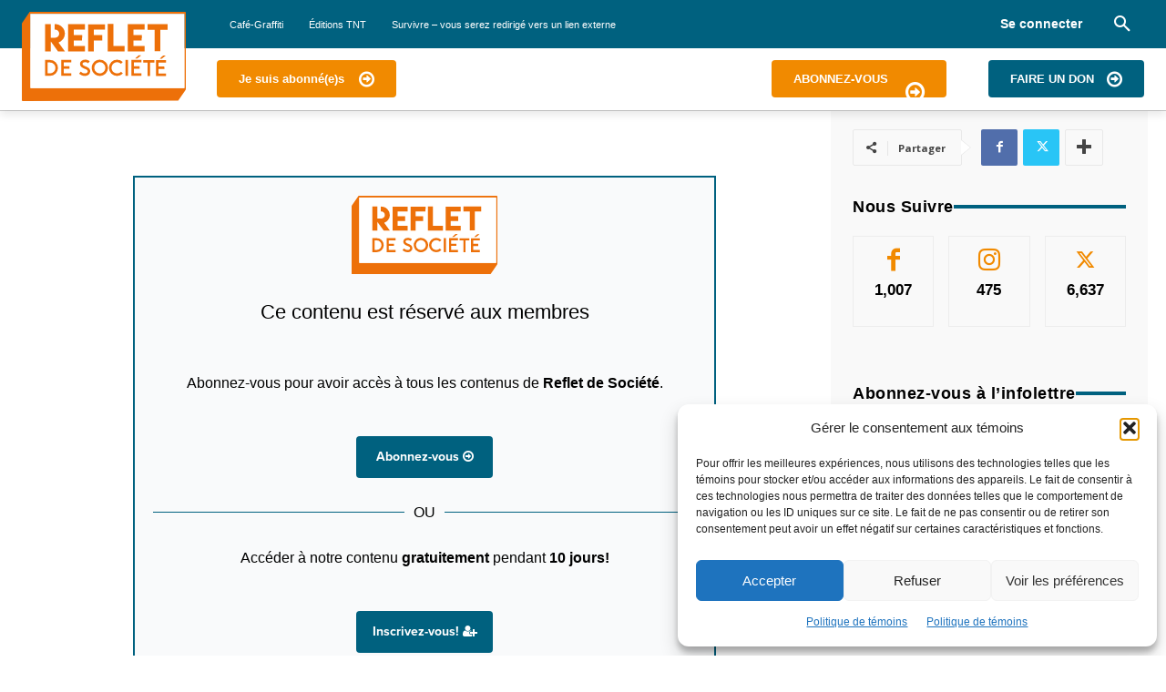

--- FILE ---
content_type: image/svg+xml
request_url: https://www.refletdesociete.com/wp-content/uploads/2021/01/logo_primary.svg
body_size: 1334
content:
<svg id="Calque_1" data-name="Calque 1" xmlns="http://www.w3.org/2000/svg" viewBox="0 0 1292.76 700.43"><defs><style>.cls-1{fill:#ed7009;}.cls-2{fill:#fff;}</style></defs><path class="cls-1" d="M1546.27,886.94l58.28-85.15a9.06,9.06,0,0,0,1.24-2.7,11.18,11.18,0,0,0,.3-2.25,8.67,8.67,0,0,0,.13-.89V197.82c0-4.56-2.53-8.25-5.65-8.25H377.84c-.24,0-.45.16-.69.2a4.14,4.14,0,0,0-1.46.43,6,6,0,0,0-1.85,1.8l-58.72,85.78a9.16,9.16,0,0,0-1.23,2.7,11.5,11.5,0,0,0-.4,2.88c0,.09,0,.17,0,.26V881.76c0,.09,0,.17,0,.26a11.5,11.5,0,0,0,.4,2.88,7.53,7.53,0,0,0,3.05,4.47,4.21,4.21,0,0,0,2.16.63m5.64-566.46v0ZM1594.93,787.7,557,787.66v0H383.48V206.06H1594.93Z" transform="translate(-313.45 -189.57)"/><rect class="cls-2" x="66.55" y="15.43" width="1215" height="583"/><path class="cls-1" d="M638.39,403.57a69.69,69.69,0,0,0,14.15-42.84q0-30.83-22.89-52.93c-15.27-14.64-33.73-22-55.15-22H572v42.84h2.46a32.39,32.39,0,0,1,23.63,9.47,31,31,0,0,1,0,45.3,32.78,32.78,0,0,1-23.63,9.36H541.27V328.61h.12V285.77H496.58V499.83h44.69V421.54l56.86,78.29h54.41l-50.22-69.18A76.14,76.14,0,0,0,638.39,403.57Zm-58-83h0l.18,0Z" transform="translate(-313.45 -189.57)"/><polygon class="cls-1" points="655.34 139.95 655.7 97.42 522.84 97.42 522.84 182.6 522.84 225.13 522.84 310.32 567.22 310.32 567.22 267.66 567.22 225.13 633.63 225.13 633.58 182.6 567.22 182.6 567.22 139.95 655.34 139.95"/><polygon class="cls-1" points="721.18 267.16 721.18 94.98 676.3 94.98 676.3 310.31 810.67 310.31 810.67 267.16 721.18 267.16"/><polygon class="cls-1" points="879.18 225.1 945.27 225.1 945.6 182.53 879.18 182.53 879.18 139.83 967.16 139.83 967.75 97.26 834.76 97.26 834.76 182.53 834.76 225.1 834.76 310.38 879.18 310.38 967.16 310.38 967.75 267.67 879.18 267.67 879.18 225.1"/><polygon class="cls-1" points="1148.97 95.8 990.96 95.83 990.96 140.47 1047.63 140.47 1047.66 309.23 1092.3 309.37 1092.3 140.47 1148.97 140.47 1148.97 95.8"/><polygon class="cls-1" points="408.67 225.11 474.76 225.11 475.09 182.54 408.67 182.54 408.67 139.84 496.65 139.84 497.23 97.27 364.25 97.27 364.25 182.54 364.25 225.11 364.25 310.38 408.67 310.38 496.65 310.38 497.23 267.68 408.67 267.68 408.67 225.11"/><path class="cls-1" d="M535.62,567.05H496.57V692h39.05a62.48,62.48,0,1,0,0-125Zm0,105.08H516.45v-85.2h19.17a42.6,42.6,0,1,1,0,85.2Z" transform="translate(-313.45 -189.57)"/><path class="cls-1" d="M813.47,616.89c-15-5.32-22.26-11.76-21.72-19.15.72-9.86,11.5-13.12,21.35-12.85,9.44.24,15.62,2.34,23.62,8.05l11.55-16.18c-11.22-8-21.26-11.41-34.67-11.75-23.49-.61-40.27,12-41.68,31.28-1.26,17.41,10.47,30.65,34.88,39.33,20.74,7.38,25.13,13.25,25.49,20.33a14,14,0,0,1-4.19,10.81c-4.29,4.31-11.1,6.47-19.21,6.08-11.76-.56-20.72-4.5-30.92-13.59l-13.23,14.84c9.13,8.14,22.3,17.61,43.2,18.61.93,0,1.86.07,2.77.07,12.63,0,23.73-4.21,31.48-12a33.79,33.79,0,0,0,10-25.86C851,633.2,832.9,623.8,813.47,616.89Z" transform="translate(-313.45 -189.57)"/><path class="cls-1" d="M928,565a63.91,63.91,0,1,0,45.18,18.72A63.47,63.47,0,0,0,928,565Zm30.68,95.47A44,44,0,1,1,972,629.51,43.74,43.74,0,0,1,958.67,660.45Z" transform="translate(-313.45 -189.57)"/><path class="cls-1" d="M1064.18,584.87a43.72,43.72,0,0,1,31.12,12.89h0l14-14.06a63.91,63.91,0,1,0,0,90.37l-14-14.06h0a44,44,0,1,1-31.12-75.14Z" transform="translate(-313.45 -189.57)"/><rect class="cls-1" x="816.98" y="377.35" width="19.88" height="124.96"/><polygon class="cls-1" points="957.7 398.45 991.07 398.45 991.07 503.52 1010.95 503.52 1010.95 398.45 1044.32 398.45 1044.32 378.57 957.7 378.57 957.7 398.45"/><polygon class="cls-1" points="863.76 502.44 943.28 502.44 943.28 482.56 883.64 482.56 883.64 447.06 929.17 447.06 929.09 427.18 883.64 427.18 883.64 397.36 943.28 397.36 943.28 377.48 863.76 377.48 863.76 502.44"/><polygon class="cls-1" points="939.42 341.55 940.18 342.49 910.18 365.92 908.3 366.86 894.42 366.86 893.49 365.92 919.36 342.49 921.24 341.55 939.42 341.55"/><polygon class="cls-1" points="1057.81 503.45 1137.33 503.45 1137.33 483.57 1077.69 483.57 1077.69 448.07 1123.22 448.07 1123.13 428.19 1077.69 428.19 1077.69 398.38 1137.33 398.38 1137.33 378.5 1057.81 378.5 1057.81 503.45"/><polygon class="cls-1" points="310.29 502.56 389.81 502.56 389.81 482.68 330.17 482.68 330.17 447.19 375.7 447.19 375.62 427.31 330.17 427.31 330.17 397.49 389.81 397.49 389.81 377.61 310.29 377.61 310.29 502.56"/><polygon class="cls-1" points="1133.47 342.56 1134.22 343.5 1104.22 366.94 1102.35 367.87 1088.47 367.87 1087.54 366.94 1113.41 343.5 1115.28 342.56 1133.47 342.56"/></svg>